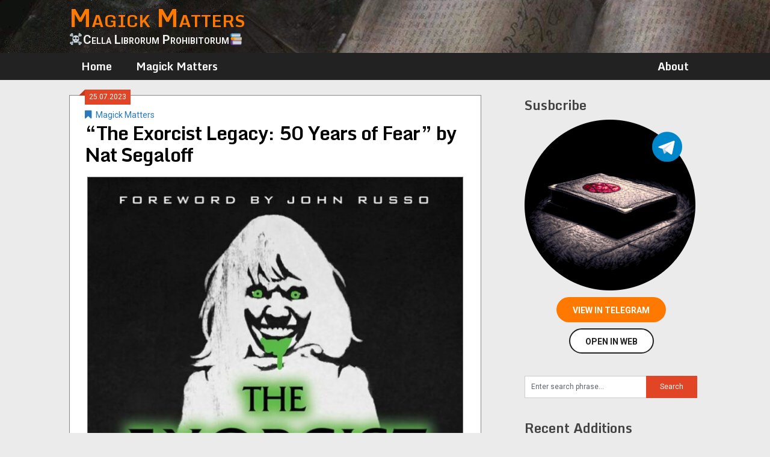

--- FILE ---
content_type: text/html; charset=UTF-8
request_url: https://magickmatters.xyz/magickmatters/22654-the-exorcist-legacy-50-years-of-fear-by-nat-segaloff/
body_size: 11994
content:
<!DOCTYPE html>
<html lang="en-US" prefix="og: http://ogp.me/ns# fb: http://ogp.me/ns/fb#">
<head>

<!-- Global site tag (gtag.js) - Google Analytics -->
<script async src="https://www.googletagmanager.com/gtag/js?id=G-T1FN8D6P95"></script>
<script>
  window.dataLayer = window.dataLayer || [];
  function gtag(){dataLayer.push(arguments);}
  gtag('js', new Date());

  gtag('config', 'G-T1FN8D6P95');
</script>

	<meta charset="UTF-8">
	<meta name="viewport" content="width=device-width, initial-scale=1">
	<link rel="profile" href="https://gmpg.org/xfn/11">
	<link rel="pingback" href="https://magickmatters.xyz/xmlrpc.php">
	<title>&#8220;The Exorcist Legacy: 50 Years of Fear&#8221; by Nat Segaloff &#8211; Magick Matters</title>
<meta name='robots' content='max-image-preview:large' />
<link rel='dns-prefetch' href='//fonts.googleapis.com' />
<link rel='dns-prefetch' href='//s.w.org' />
<link rel="alternate" type="application/rss+xml" title="Magick Matters &raquo; Feed" href="https://magickmatters.xyz/feed/" />
<link rel="alternate" type="application/rss+xml" title="Magick Matters &raquo; Comments Feed" href="https://magickmatters.xyz/comments/feed/" />
<link rel="alternate" type="application/rss+xml" title="Magick Matters &raquo; &#8220;The Exorcist Legacy: 50 Years of Fear&#8221; by Nat Segaloff Comments Feed" href="https://magickmatters.xyz/magickmatters/22654-the-exorcist-legacy-50-years-of-fear-by-nat-segaloff/feed/" />
		<script type="text/javascript">
			window._wpemojiSettings = {"baseUrl":"https:\/\/s.w.org\/images\/core\/emoji\/13.0.1\/72x72\/","ext":".png","svgUrl":"https:\/\/s.w.org\/images\/core\/emoji\/13.0.1\/svg\/","svgExt":".svg","source":{"concatemoji":"https:\/\/magickmatters.xyz\/wp-includes\/js\/wp-emoji-release.min.js?ver=5.7.14"}};
			!function(e,a,t){var n,r,o,i=a.createElement("canvas"),p=i.getContext&&i.getContext("2d");function s(e,t){var a=String.fromCharCode;p.clearRect(0,0,i.width,i.height),p.fillText(a.apply(this,e),0,0);e=i.toDataURL();return p.clearRect(0,0,i.width,i.height),p.fillText(a.apply(this,t),0,0),e===i.toDataURL()}function c(e){var t=a.createElement("script");t.src=e,t.defer=t.type="text/javascript",a.getElementsByTagName("head")[0].appendChild(t)}for(o=Array("flag","emoji"),t.supports={everything:!0,everythingExceptFlag:!0},r=0;r<o.length;r++)t.supports[o[r]]=function(e){if(!p||!p.fillText)return!1;switch(p.textBaseline="top",p.font="600 32px Arial",e){case"flag":return s([127987,65039,8205,9895,65039],[127987,65039,8203,9895,65039])?!1:!s([55356,56826,55356,56819],[55356,56826,8203,55356,56819])&&!s([55356,57332,56128,56423,56128,56418,56128,56421,56128,56430,56128,56423,56128,56447],[55356,57332,8203,56128,56423,8203,56128,56418,8203,56128,56421,8203,56128,56430,8203,56128,56423,8203,56128,56447]);case"emoji":return!s([55357,56424,8205,55356,57212],[55357,56424,8203,55356,57212])}return!1}(o[r]),t.supports.everything=t.supports.everything&&t.supports[o[r]],"flag"!==o[r]&&(t.supports.everythingExceptFlag=t.supports.everythingExceptFlag&&t.supports[o[r]]);t.supports.everythingExceptFlag=t.supports.everythingExceptFlag&&!t.supports.flag,t.DOMReady=!1,t.readyCallback=function(){t.DOMReady=!0},t.supports.everything||(n=function(){t.readyCallback()},a.addEventListener?(a.addEventListener("DOMContentLoaded",n,!1),e.addEventListener("load",n,!1)):(e.attachEvent("onload",n),a.attachEvent("onreadystatechange",function(){"complete"===a.readyState&&t.readyCallback()})),(n=t.source||{}).concatemoji?c(n.concatemoji):n.wpemoji&&n.twemoji&&(c(n.twemoji),c(n.wpemoji)))}(window,document,window._wpemojiSettings);
		</script>
		<style type="text/css">
img.wp-smiley,
img.emoji {
	display: inline !important;
	border: none !important;
	box-shadow: none !important;
	height: 1em !important;
	width: 1em !important;
	margin: 0 .07em !important;
	vertical-align: -0.1em !important;
	background: none !important;
	padding: 0 !important;
}
</style>
	<link rel='stylesheet' id='wp-block-library-css'  href='https://magickmatters.xyz/wp-includes/css/dist/block-library/style.min.css?ver=5.7.14' type='text/css' media='all' />
<link rel='stylesheet' id='fontawesome-css-6-css'  href='https://magickmatters.xyz/wp-content/plugins/wp-font-awesome/font-awesome/css/fontawesome-all.min.css?ver=1.7.8' type='text/css' media='all' />
<link rel='stylesheet' id='fontawesome-css-4-css'  href='https://magickmatters.xyz/wp-content/plugins/wp-font-awesome/font-awesome/css/v4-shims.min.css?ver=1.7.8' type='text/css' media='all' />
<link rel='stylesheet' id='wpfront-scroll-top-css'  href='https://magickmatters.xyz/wp-content/plugins/wpfront-scroll-top/css/wpfront-scroll-top.min.css?ver=2.0.7.08086' type='text/css' media='all' />
<link rel='stylesheet' id='ribbon-lite-style-css'  href='https://magickmatters.xyz/wp-content/themes/ribbon-lite/style.css?ver=5.7.14' type='text/css' media='all' />
<style id='ribbon-lite-style-inline-css' type='text/css'>

        #site-header { background-image: url('https://magickmatters.xyz/media/2020/11/hdr30.jpg'); }
        #tabber .inside li .meta b,footer .widget li a:hover,.fn a,.reply a,#tabber .inside li div.info .entry-title a:hover, #navigation ul ul a:hover,.single_post a, a:hover, .sidebar.c-4-12 .textwidget a, #site-footer .textwidget a, #commentform a, #tabber .inside li a, .copyrights a:hover, a, .sidebar.c-4-12 a:hover, .top a:hover, footer .tagcloud a:hover { color: #e24526; }

        .nav-previous a:hover, .nav-next a:hover, #commentform input#submit, #searchform input[type='submit'], .home_menu_item, .primary-navigation a:hover, .post-date-ribbon, .currenttext, .pagination a:hover, .readMore a, .mts-subscribe input[type='submit'], .pagination .current, .woocommerce nav.woocommerce-pagination ul li a:focus, .woocommerce nav.woocommerce-pagination ul li a:hover, .woocommerce nav.woocommerce-pagination ul li span.current, .woocommerce-product-search input[type="submit"], .woocommerce a.button, .woocommerce-page a.button, .woocommerce button.button, .woocommerce-page button.button, .woocommerce input.button, .woocommerce-page input.button, .woocommerce #respond input#submit, .woocommerce-page #respond input#submit, .woocommerce #content input.button, .woocommerce-page #content input.button { background-color: #e24526; }

        .woocommerce nav.woocommerce-pagination ul li span.current, .woocommerce-page nav.woocommerce-pagination ul li span.current, .woocommerce #content nav.woocommerce-pagination ul li span.current, .woocommerce-page #content nav.woocommerce-pagination ul li span.current, .woocommerce nav.woocommerce-pagination ul li a:hover, .woocommerce-page nav.woocommerce-pagination ul li a:hover, .woocommerce #content nav.woocommerce-pagination ul li a:hover, .woocommerce-page #content nav.woocommerce-pagination ul li a:hover, .woocommerce nav.woocommerce-pagination ul li a:focus, .woocommerce-page nav.woocommerce-pagination ul li a:focus, .woocommerce #content nav.woocommerce-pagination ul li a:focus, .woocommerce-page #content nav.woocommerce-pagination ul li a:focus, .pagination .current, .tagcloud a { border-color: #e24526; }
        .corner { border-color: transparent transparent #e24526 transparent;}

        .primary-navigation, footer, .readMore a:hover, #commentform input#submit:hover, .featured-thumbnail .latestPost-review-wrapper { background-color: #222222; }
			
</style>
<link rel='stylesheet' id='magickmatters-ribbon-lite-style-css'  href='https://magickmatters.xyz/wp-content/themes/magickmatters-ribbon-lite/style.css?ver=2.0.8' type='text/css' media='all' />
<link rel='stylesheet' id='theme-slug-fonts-css'  href='//fonts.googleapis.com/css?family=Monda%3A400%2C700%7CRoboto%3A400%2C700' type='text/css' media='all' />
<link rel='stylesheet' id='recent-posts-widget-with-thumbnails-public-style-css'  href='https://magickmatters.xyz/wp-content/plugins/recent-posts-widget-with-thumbnails/public.css?ver=7.1.1' type='text/css' media='all' />
<script type='text/javascript' src='https://magickmatters.xyz/wp-includes/js/jquery/jquery.min.js?ver=3.5.1' id='jquery-core-js'></script>
<script type='text/javascript' src='https://magickmatters.xyz/wp-includes/js/jquery/jquery-migrate.min.js?ver=3.3.2' id='jquery-migrate-js'></script>
<script type='text/javascript' src='https://magickmatters.xyz/wp-content/themes/ribbon-lite/js/customscripts.js?ver=5.7.14' id='ribbon-lite-customscripts-js'></script>
<link rel="https://api.w.org/" href="https://magickmatters.xyz/wp-json/" /><link rel="alternate" type="application/json" href="https://magickmatters.xyz/wp-json/wp/v2/posts/22654" /><link rel="EditURI" type="application/rsd+xml" title="RSD" href="https://magickmatters.xyz/xmlrpc.php?rsd" />
<link rel="wlwmanifest" type="application/wlwmanifest+xml" href="https://magickmatters.xyz/wp-includes/wlwmanifest.xml" /> 
<meta name="generator" content="WordPress 5.7.14" />
<link rel="canonical" href="https://magickmatters.xyz/magickmatters/22654-the-exorcist-legacy-50-years-of-fear-by-nat-segaloff/" />
<link rel='shortlink' href='https://magickmatters.xyz/?p=22654' />
<link rel="alternate" type="application/json+oembed" href="https://magickmatters.xyz/wp-json/oembed/1.0/embed?url=https%3A%2F%2Fmagickmatters.xyz%2Fmagickmatters%2F22654-the-exorcist-legacy-50-years-of-fear-by-nat-segaloff%2F" />
<link rel="alternate" type="text/xml+oembed" href="https://magickmatters.xyz/wp-json/oembed/1.0/embed?url=https%3A%2F%2Fmagickmatters.xyz%2Fmagickmatters%2F22654-the-exorcist-legacy-50-years-of-fear-by-nat-segaloff%2F&#038;format=xml" />
<link rel="apple-touch-icon" sizes="180x180" href="/media/fbrfg/apple-touch-icon.png?v=eEYB8MzMb5">
<link rel="icon" type="image/png" sizes="32x32" href="/media/fbrfg/favicon-32x32.png?v=eEYB8MzMb5">
<link rel="icon" type="image/png" sizes="16x16" href="/media/fbrfg/favicon-16x16.png?v=eEYB8MzMb5">
<link rel="manifest" href="/media/fbrfg/site.webmanifest?v=eEYB8MzMb5">
<link rel="mask-icon" href="/media/fbrfg/safari-pinned-tab.svg?v=eEYB8MzMb5" color="#222222">
<link rel="shortcut icon" href="/media/fbrfg/favicon.ico?v=eEYB8MzMb5">
<meta name="msapplication-TileColor" content="#da532c">
<meta name="msapplication-config" content="/media/fbrfg/browserconfig.xml?v=eEYB8MzMb5">
<meta name="theme-color" content="#222222">		<script>
			document.documentElement.className = document.documentElement.className.replace( 'no-js', 'js' );
		</script>
				<style>
			.no-js img.lazyload { display: none; }
			figure.wp-block-image img.lazyloading { min-width: 150px; }
							.lazyload, .lazyloading { opacity: 0; }
				.lazyloaded {
					opacity: 1;
					transition: opacity 400ms;
					transition-delay: 0ms;
				}
					</style>
		<link rel="alternate" type="application/rss+xml" title="RSS" href="https://magickmatters.xyz/rsslatest.xml" />
<!-- START - Open Graph and Twitter Card Tags 3.1.2 -->
 <!-- Facebook Open Graph -->
  <meta property="og:locale" content="en_US"/>
  <meta property="og:site_name" content="Magick Matters"/>
  <meta property="og:title" content="&quot;The Exorcist Legacy: 50 Years of Fear&quot; by Nat Segaloff"/>
  <meta property="og:url" content="https://magickmatters.xyz/magickmatters/22654-the-exorcist-legacy-50-years-of-fear-by-nat-segaloff/"/>
  <meta property="og:type" content="article"/>
  <meta property="og:description" content="🕵️🐷🕵️ zero-day🕵️🐷🕵️
&quot;The definitive, fascinating story of the scariest film ever made and its enduring impact in Hollywood and beyond—from the director’s biographer comes a must-read for horror fans and cinema buffs, just in time for the movie’s 50th anniversary and the release of the first mov"/>
  <meta property="og:image" content="https://magickmatters.xyz/media/2023/07/image_msg27055_v9yS.jpg"/>
  <meta property="og:image:url" content="https://magickmatters.xyz/media/2023/07/image_msg27055_v9yS.jpg"/>
  <meta property="og:image:secure_url" content="https://magickmatters.xyz/media/2023/07/image_msg27055_v9yS.jpg"/>
  <meta property="article:published_time" content="2023-07-25T08:06:41+00:00"/>
  <meta property="article:modified_time" content="2023-07-25T08:09:38+00:00" />
  <meta property="og:updated_time" content="2023-07-25T08:09:38+00:00" />
  <meta property="article:section" content="Magick Matters"/>
 <!-- Google+ / Schema.org -->
 <!-- Twitter Cards -->
  <meta name="twitter:title" content="&quot;The Exorcist Legacy: 50 Years of Fear&quot; by Nat Segaloff"/>
  <meta name="twitter:url" content="https://magickmatters.xyz/magickmatters/22654-the-exorcist-legacy-50-years-of-fear-by-nat-segaloff/"/>
  <meta name="twitter:description" content="🕵️🐷🕵️ zero-day🕵️🐷🕵️
&quot;The definitive, fascinating story of the scariest film ever made and its enduring impact in Hollywood and beyond—from the director’s biographer comes a must-read for horror fans and cinema buffs, just in time for the movie’s 50th anniversary and the release of the first mov"/>
  <meta name="twitter:image" content="https://magickmatters.xyz/media/2023/07/image_msg27055_v9yS.jpg"/>
  <meta name="twitter:card" content="summary_large_image"/>
 <!-- SEO -->
 <!-- Misc. tags -->
 <!-- is_singular -->
<!-- END - Open Graph and Twitter Card Tags 3.1.2 -->
	
</head>

<body data-rsssl=1 class="post-template-default single single-post postid-22654 single-format-standard custom-background group-blog">
    <div class="main-container">
		<a class="skip-link screen-reader-text" href="#content">Skip to content</a>
		<header id="site-header" role="banner" class="">
			<div class="container clear">
				<div class="site-branding">
																	    <h2 id="logo" class="site-title" itemprop="headline">
								<a href="https://magickmatters.xyz" data-wpel-link="internal">Magick Matters</a>
							</h2><!-- END #logo -->
							<div class="site-description">☠Cella Librorum Prohibitorum📚</div>
															</div><!-- .site-branding -->

							</div>
			<div class="primary-navigation">
				<a href="#" id="pull" class="toggle-mobile-menu"><span class="mobmenuline">Menu</a></a>
				<div class="container clear">
					<nav id="navigation" class="primary-navigation mobile-menu-wrapper" role="navigation">
													<ul id="menu-topmenu" class="menu clearfix"><li id="menu-item-6115" class="menuhome_none menu-item menu-item-type-custom menu-item-object-custom menu-item-6115"><a href="/" data-wpel-link="internal">Home</a></li>
<li id="menu-item-6245" class="menu-item menu-item-type-custom menu-item-object-custom menu-item-6245"><a href="/magickmatters/" data-wpel-link="internal">Magick Matters</a></li>
<li id="menu-item-6327" class="menuright menu-item menu-item-type-custom menu-item-object-custom menu-item-6327"><a href="/about/" data-wpel-link="internal">About</a></li>
</ul>											</nav><!-- #site-navigation -->
				</div>
			</div>
		</header><!-- #masthead -->
<div class="ad-container">

</div>
<div id="page" class="single">
	<div class="content">
		<!-- Start Article -->
		<article class="article" id="mainpane">		
							<div id="post-22654" class="post post-22654 type-post status-publish format-standard has-post-thumbnail hentry category-magickmatters">
					<div class="single_post">

					    <div class="post-date-ribbon"><div class="corner"></div>25.07.2023</div>
					    						<header>

					

					    <div class="single-post-title">
							<!-- Start Title -->
<!--							<h1 class="title single-title">&#8220;The Exorcist Legacy: 50 Years of Fear&#8221; by Nat Segaloff</h1> -->
							<!-- End Title -->
							<!-- Start Post Meta -->
							<div class="post-info">
								<span class="featured-cat"><span><i class="ribbon-icon icon-bookmark"></i></span><a href="https://magickmatters.xyz/magickmatters/" rel="category tag" data-wpel-link="internal">Magick Matters</a></span>
								<!-- <span class="thecomment"><span class="tags-span-crutch"><i class="ribbon-icon icon-comment"></i></span>&nbsp;<a href="https://magickmatters.xyz/magickmatters/22654-the-exorcist-legacy-50-years-of-fear-by-nat-segaloff/#respond" data-wpel-link="internal">0</a></span> -->
							</div>
							<h1 class="title single-title">&#8220;The Exorcist Legacy: 50 Years of Fear&#8221; by Nat Segaloff</h1>
							<!-- End Post Meta -->
					    </div>
						</header>

						    <div class="single-post-book-cover">
					<img   width="625" height="945" alt="&quot;The Exorcist Legacy: 50 Years of Fear&quot; by Nat Segaloff" title="&quot;The Exorcist Legacy: 50 Years of Fear&quot; by Nat Segaloff" itemprop="image" data-src="https://magickmatters.xyz/media/2023/07/image_msg27055_v9yS-625x945.jpg" class="portrait cw-greater thumbnail bigger-cover lazyload" src="[data-uri]" /><noscript><img  class="portrait cw-greater thumbnail bigger-cover" width="625" height="945" alt="&quot;The Exorcist Legacy: 50 Years of Fear&quot; by Nat Segaloff" title="&quot;The Exorcist Legacy: 50 Years of Fear&quot; by Nat Segaloff" itemprop="image" src="https://magickmatters.xyz/media/2023/07/image_msg27055_v9yS-625x945.jpg" /></noscript><!--					<img   alt="&#8220;The Exorcist Legacy: 50 Years of Fear&#8221; by Nat Segaloff" data-src="https://magickmatters.xyz/wp-content/themes/ribbon-lite/images/nothumb-related.png" class="attachment-featured wp-post-image lazyload" src="[data-uri]"><noscript><img src="https://magickmatters.xyz/wp-content/themes/ribbon-lite/images/nothumb-related.png" class="attachment-featured wp-post-image" alt="&#8220;The Exorcist Legacy: 50 Years of Fear&#8221; by Nat Segaloff"></noscript> -->
			    </div>
			

						<!-- Start Content -->
						<div id="content" class="post-single-content box mark-links no-margin-padding-border">
							<p>🕵️🐷🕵️ zero-day🕵️🐷🕵️<br />
&quot;The definitive, fascinating story of the scariest film ever made and its enduring impact in Hollywood and beyond—from the director’s biographer comes a must-read for horror fans and cinema buffs, just in time for the movie’s 50th anniversary and the release of the first movie in a new <em>Exorcist</em> trilogy. Includes a foreword by John Russo, author and cowriter of the seminal horror film <em>Night of the Living Dead</em>.</p>
<p>On December 26, 1973, <em>The Exorcist</em> was released. Within days it had become legend. Moviegoers braved hours-long lines in winter weather to see it. Some audience members famously fainted or vomited. Half a century later, the movie that both inspired and transcends the modern horror genre has lost none of its power to terrify and unsettle.</p>
<p><em>The Exorcist Legacy</em> reveals the complete story of this cultural phenomenon, from the real-life exorcism in 1949 Maryland that inspired William Peter Blatty’s bestselling novel on which the movie is based, to its many sequels, prequels, TV series, and homages. Nat Segaloff, biographer of the film’s director, William Friedkin, draws on original interviews with cast, crew, and participants as well as revelations from personal papers to present an intriguing and surprising new view of the making of the movie, and its aftermath.</p>
<p>Segaloff also examines as never before the keys to the movie’s enduring appeal. Friedkin and Blatty’s goal was far more ambitious than making a scary movie; they aimed to make people &quot;think about the concept of good and evil&quot;. <em>The Exorcist</em> succeeds, and then some, not just by creating on-screen scares, but by challenging viewers’ deepest personal beliefs—and fears.&quot;</p>
							<nav class="navigation pagination no-margin-padding-border" role="navigation"></nav><!--							<nav class="navigation pagination no-margin-padding-border" role="navigation"></nav> -->

<div class="telegram-link-section">
    <div align="center">
<!--	<a href="tg://resolve?domain=magickmatters&amp;post=27055" class="tg-link-btn" data-wpel-link="internal">View in channel</a> -->

<div class="tgme_page_action">  <a class="tgme_action_button_new" href="tg://resolve?domain=magickmatters&amp;post=27055" data-wpel-link="internal">View in Telegram</a></div><div class="tgme_page_action tgme_page_web_action">  <a target="_blank" class="tgme_action_button tgme_action_web_button" href="https://web.telegram.org/?legacy=1#/im?tgaddr=tg:%2F%2Fresolve%3Fdomain=magickmatters%26post=27055" data-wpel-link="external" rel="external noopener noreferrer"><span class="tgme_action_button_label">Open in Web</span></a></div>    </div>    <div class="telegram-warning-box">	<img   data-src="https://magickmatters.xyz/wp-content/themes/magickmatters-ribbon-lite/images/tg-icon-45px.png" class="tg-warningbox-icon lazyload" src="[data-uri]"><noscript><img src="https://magickmatters.xyz/wp-content/themes/magickmatters-ribbon-lite/images/tg-icon-45px.png" class="tg-warningbox-icon"></noscript>	<span>You need a working <a href="https://telegram.org" taget="_blank" data-wpel-link="external" target="_blank" rel="external noopener noreferrer">Telegram</a> client app 	or <a href="https://web.telegram.org/" target="_blank" data-wpel-link="external" rel="external noopener noreferrer">Web Telegram</a> account to open the links!    </div></div>															<!-- Start Tags -->
								<div class="tags"></div>
								<!-- End Tags -->
							
<div class="nav-post-links navigation pagination no-margin-padding-border prevNextBtn">

	<nav class="navigation prevNextBtn" role="navigation" aria-label="Posts">
		<h2 class="screen-reader-text">Post navigation</h2>
		<div class="nav-links"><div class="nav-previous"><a href="https://magickmatters.xyz/magickmatters/22651-kitchen-witchery-for-everyday-magic-bring-joy-and-positivity-into-your-life-with-restorative-rituals-and-enchanting-recipes-by-regan-ralston/" rel="prev" data-wpel-link="internal"><i class="fas fa-2x fa-angle-double-left" style="vertical-align: middle; padding-bottom: 0px;"></i> Prev</a></div><div class="nav-next"><a href="https://magickmatters.xyz/magickmatters/22657-human-design-for-business-discover-your-unique-blueprint-to-build-a-business-and-life-you-love-by-jamie-l-palmer/" rel="next" data-wpel-link="internal">Next <i class="fas fa-2x fa-angle-double-right" style="vertical-align: middle; padding-bottom: 0px;"></i></a></div></div>
	</nav></div>

<div class="ad-container">
</div>
						</div><!-- End Content -->

<div class="related-posts postauthor-top commentbox"><h3>Comments and discussion can be found in the channel</h3></div>

							

						    <!-- Start Related Posts -->
							<div class="related-posts"><div class="postauthor-top"><h3>See Also</h3></div>								<article class="post excerpt  ">
																				<div class="featured-thumbnail">
												<a href="https://magickmatters.xyz/magickmatters/27708-the-enneagram-of-the-soul-a-40-day-spiritual-companion-for-the-9-types-by-nhien-vuong/" data-wpel-link="internal"><img   width="200" height="267" alt="&quot;The Enneagram of the Soul: A 40-Day Spiritual Companion for the 9 Types&quot; by Nhien Vuong" title="&quot;The Enneagram of the Soul: A 40-Day Spiritual Companion for the 9 Types&quot; by Nhien Vuong" itemprop="image" data-src="https://magickmatters.xyz/media/2025/04/image_msg33652_e6fc-200x267.jpg" class="portrait cw-greater thumbnail ribbon-lite-related lazyload" src="[data-uri]" /><noscript><img  class="portrait cw-greater thumbnail ribbon-lite-related" width="200" height="267" alt="&quot;The Enneagram of the Soul: A 40-Day Spiritual Companion for the 9 Types&quot; by Nhien Vuong" title="&quot;The Enneagram of the Soul: A 40-Day Spiritual Companion for the 9 Types&quot; by Nhien Vuong" itemprop="image" src="https://magickmatters.xyz/media/2025/04/image_msg33652_e6fc-200x267.jpg" /></noscript></a>											</div>
											<header>
												<a href="https://magickmatters.xyz/magickmatters/27708-the-enneagram-of-the-soul-a-40-day-spiritual-companion-for-the-9-types-by-nhien-vuong/" title="&#8220;The Enneagram of the Soul: A 40-Day Spiritual Companion for the 9 Types&#8221; by Nhien Vuong" data-wpel-link="internal"><h4 class="title front-view-title">&#8220;The Enneagram of the Soul: A 40-Day Spiritual Companion for the 9 Types&#8221; by Nhien Vuong</h4></a>
											</header>
										</a>
																	</article><!--.post.excerpt-->
																								<article class="post excerpt  ">
																				<div class="featured-thumbnail">
												<a href="https://magickmatters.xyz/magickmatters/9376-contemporary-womens-gothic-fiction-carnival-hauntings-and-vampire-kisses-by-gina-wisker/" data-wpel-link="internal"><img   width="200" height="284" alt="&quot;Contemporary Women&#039;s Gothic Fiction: Carnival, Hauntings and Vampire Kisses&quot; by Gina Wisker" title="&quot;Contemporary Women&#039;s Gothic Fiction: Carnival, Hauntings and Vampire Kisses&quot; by Gina Wisker" itemprop="image" data-src="https://magickmatters.xyz/media/2021/04/image_msg9780_QWEN-200x284.jpg" class="portrait cw-greater thumbnail ribbon-lite-related lazyload" src="[data-uri]" /><noscript><img  class="portrait cw-greater thumbnail ribbon-lite-related" width="200" height="284" alt="&quot;Contemporary Women&#039;s Gothic Fiction: Carnival, Hauntings and Vampire Kisses&quot; by Gina Wisker" title="&quot;Contemporary Women&#039;s Gothic Fiction: Carnival, Hauntings and Vampire Kisses&quot; by Gina Wisker" itemprop="image" src="https://magickmatters.xyz/media/2021/04/image_msg9780_QWEN-200x284.jpg" /></noscript></a>											</div>
											<header>
												<a href="https://magickmatters.xyz/magickmatters/9376-contemporary-womens-gothic-fiction-carnival-hauntings-and-vampire-kisses-by-gina-wisker/" title="&#8220;Contemporary Women&#8217;s Gothic Fiction: Carnival, Hauntings and Vampire Kisses&#8221; by Gina Wisker" data-wpel-link="internal"><h4 class="title front-view-title">&#8220;Contemporary Women&#8217;s Gothic Fiction: Carnival, Hauntings and Vampire Kisses&#8221; by Gina Wisker</h4></a>
											</header>
										</a>
																	</article><!--.post.excerpt-->
																								<article class="post excerpt  ">
																				<div class="featured-thumbnail">
												<a href="https://magickmatters.xyz/magickmatters/14567-angels-and-goddesses-manifest-your-desires-with-angelic-intelligence-by-crystal-pomeroy/" data-wpel-link="internal"><img   width="200" height="305" alt="&quot;Angels and Goddesses: Manifest Your Desires with Angelic Intelligence&quot; by Crystal Pomeroy" title="&quot;Angels and Goddesses: Manifest Your Desires with Angelic Intelligence&quot; by Crystal Pomeroy" itemprop="image" data-src="https://magickmatters.xyz/media/2022/02/image_msg16453_ice3-200x305.jpg" class="portrait cw-greater thumbnail ribbon-lite-related lazyload" src="[data-uri]" /><noscript><img  class="portrait cw-greater thumbnail ribbon-lite-related" width="200" height="305" alt="&quot;Angels and Goddesses: Manifest Your Desires with Angelic Intelligence&quot; by Crystal Pomeroy" title="&quot;Angels and Goddesses: Manifest Your Desires with Angelic Intelligence&quot; by Crystal Pomeroy" itemprop="image" src="https://magickmatters.xyz/media/2022/02/image_msg16453_ice3-200x305.jpg" /></noscript></a>											</div>
											<header>
												<a href="https://magickmatters.xyz/magickmatters/14567-angels-and-goddesses-manifest-your-desires-with-angelic-intelligence-by-crystal-pomeroy/" title="&#8220;Angels and Goddesses: Manifest Your Desires with Angelic Intelligence&#8221; by Crystal Pomeroy" data-wpel-link="internal"><h4 class="title front-view-title">&#8220;Angels and Goddesses: Manifest Your Desires with Angelic Intelligence&#8221; by Crystal Pomeroy</h4></a>
											</header>
										</a>
																	</article><!--.post.excerpt-->
																								<article class="post excerpt  ">
																				<div class="featured-thumbnail">
												<a href="https://magickmatters.xyz/magickmatters/6074-murder-bears-moonshine-and-mayhem-strange-stories-from-the-bible-to-leave-you-amused-bemused-and-hopefully-informed-by-luke-t-harrington/" data-wpel-link="internal"><img   width="200" height="305" alt="&quot;Murder-Bears, Moonshine, and Mayhem: Strange Stories from the Bible to Leave You Amused, Bemused, and (Hopefully) Informed&quot; by Luke T. Harrington" title="&quot;Murder-Bears, Moonshine, and Mayhem: Strange Stories from the Bible to Leave You Amused, Bemused, and (Hopefully) Informed&quot; by Luke T. Harrington" itemprop="image" data-src="https://magickmatters.xyz/media/2020/11/image_msg5790_Bles-200x305.jpg" class="portrait cw-greater thumbnail ribbon-lite-related lazyload" src="[data-uri]" /><noscript><img  class="portrait cw-greater thumbnail ribbon-lite-related" width="200" height="305" alt="&quot;Murder-Bears, Moonshine, and Mayhem: Strange Stories from the Bible to Leave You Amused, Bemused, and (Hopefully) Informed&quot; by Luke T. Harrington" title="&quot;Murder-Bears, Moonshine, and Mayhem: Strange Stories from the Bible to Leave You Amused, Bemused, and (Hopefully) Informed&quot; by Luke T. Harrington" itemprop="image" src="https://magickmatters.xyz/media/2020/11/image_msg5790_Bles-200x305.jpg" /></noscript></a>											</div>
											<header>
												<a href="https://magickmatters.xyz/magickmatters/6074-murder-bears-moonshine-and-mayhem-strange-stories-from-the-bible-to-leave-you-amused-bemused-and-hopefully-informed-by-luke-t-harrington/" title="&#8220;Murder-Bears, Moonshine, and Mayhem: Strange Stories from the Bible to Leave You Amused, Bemused, and (Hopefully) Informed&#8221; by Luke T. Harrington" data-wpel-link="internal"><h4 class="title front-view-title">&#8220;Murder-Bears, Moonshine, and Mayhem: Strange Stories from the Bible to Leave You Amused, Bemused, and (Hopefully) Informed&#8221; by Luke T. Harrington</h4></a>
											</header>
										</a>
																	</article><!--.post.excerpt-->
																								<article class="post excerpt  ">
																				<div class="featured-thumbnail">
												<a href="https://magickmatters.xyz/magickmatters/18528-marseille-tarot-towards-the-art-of-reading-by-camelia-elias-kindle-ebook-version/" data-wpel-link="internal"><img   width="200" height="300" alt="&quot;Marseille Tarot: Towards the Art of Reading&quot; by Camelia Elias (Kindle ebook version)" title="&quot;Marseille Tarot: Towards the Art of Reading&quot; by Camelia Elias (Kindle ebook version)" itemprop="image" data-src="https://magickmatters.xyz/media/2022/11/image_msg21635_tybz-200x300.jpg" class="portrait cw-greater thumbnail ribbon-lite-related lazyload" src="[data-uri]" /><noscript><img  class="portrait cw-greater thumbnail ribbon-lite-related" width="200" height="300" alt="&quot;Marseille Tarot: Towards the Art of Reading&quot; by Camelia Elias (Kindle ebook version)" title="&quot;Marseille Tarot: Towards the Art of Reading&quot; by Camelia Elias (Kindle ebook version)" itemprop="image" src="https://magickmatters.xyz/media/2022/11/image_msg21635_tybz-200x300.jpg" /></noscript></a>											</div>
											<header>
												<a href="https://magickmatters.xyz/magickmatters/18528-marseille-tarot-towards-the-art-of-reading-by-camelia-elias-kindle-ebook-version/" title="&#8220;Marseille Tarot: Towards the Art of Reading&#8221; by Camelia Elias (Kindle ebook version)" data-wpel-link="internal"><h4 class="title front-view-title">&#8220;Marseille Tarot: Towards the Art of Reading&#8221; by Camelia Elias (Kindle ebook version)</h4></a>
											</header>
										</a>
																	</article><!--.post.excerpt-->
																								<article class="post excerpt  ">
																				<div class="featured-thumbnail">
												<a href="https://magickmatters.xyz/magickmatters/15228-exorcism-through-the-ages-edited-by-st-elmo-nauman/" data-wpel-link="internal"><img   width="200" height="258" alt="&quot;Exorcism Through the Ages&quot; edited by St. Elmo Nauman" title="&quot;Exorcism Through the Ages&quot; edited by St. Elmo Nauman" itemprop="image" data-src="https://magickmatters.xyz/media/2022/04/image_msg17320_AChB-200x258.jpg" class="portrait cw-greater thumbnail ribbon-lite-related lazyload" src="[data-uri]" /><noscript><img  class="portrait cw-greater thumbnail ribbon-lite-related" width="200" height="258" alt="&quot;Exorcism Through the Ages&quot; edited by St. Elmo Nauman" title="&quot;Exorcism Through the Ages&quot; edited by St. Elmo Nauman" itemprop="image" src="https://magickmatters.xyz/media/2022/04/image_msg17320_AChB-200x258.jpg" /></noscript></a>											</div>
											<header>
												<a href="https://magickmatters.xyz/magickmatters/15228-exorcism-through-the-ages-edited-by-st-elmo-nauman/" title="&#8220;Exorcism Through the Ages&#8221; edited by St. Elmo Nauman" data-wpel-link="internal"><h4 class="title front-view-title">&#8220;Exorcism Through the Ages&#8221; edited by St. Elmo Nauman</h4></a>
											</header>
										</a>
																	</article><!--.post.excerpt-->
																								<article class="post excerpt  ">
																				<div class="featured-thumbnail">
												<a href="https://magickmatters.xyz/magickmatters/21991-shadow-self-spirit-essays-in-transpersonal-psychology-by-michael-daniels-older-2005-edition/" data-wpel-link="internal"><img   width="200" height="300" alt="&quot;Shadow, Self, Spirit: Essays in Transpersonal Psychology&quot; by Michael Daniels (older 2005 edition)" title="&quot;Shadow, Self, Spirit: Essays in Transpersonal Psychology&quot; by Michael Daniels (older 2005 edition)" itemprop="image" data-src="https://magickmatters.xyz/media/2023/05/image_msg26185_kzP3-200x300.jpg" class="portrait cw-greater thumbnail ribbon-lite-related lazyload" src="[data-uri]" /><noscript><img  class="portrait cw-greater thumbnail ribbon-lite-related" width="200" height="300" alt="&quot;Shadow, Self, Spirit: Essays in Transpersonal Psychology&quot; by Michael Daniels (older 2005 edition)" title="&quot;Shadow, Self, Spirit: Essays in Transpersonal Psychology&quot; by Michael Daniels (older 2005 edition)" itemprop="image" src="https://magickmatters.xyz/media/2023/05/image_msg26185_kzP3-200x300.jpg" /></noscript></a>											</div>
											<header>
												<a href="https://magickmatters.xyz/magickmatters/21991-shadow-self-spirit-essays-in-transpersonal-psychology-by-michael-daniels-older-2005-edition/" title="&#8220;Shadow, Self, Spirit: Essays in Transpersonal Psychology&#8221; by Michael Daniels (older 2005 edition)" data-wpel-link="internal"><h4 class="title front-view-title">&#8220;Shadow, Self, Spirit: Essays in Transpersonal Psychology&#8221; by Michael Daniels (older 2005 edition)</h4></a>
											</header>
										</a>
																	</article><!--.post.excerpt-->
																								<article class="post excerpt  ">
																				<div class="featured-thumbnail">
												<a href="https://magickmatters.xyz/magickmatters/23512-tarot-for-romeo-and-juliet-reflections-on-relationships-by-camelia-elias/" data-wpel-link="internal"><img   width="200" height="300" alt="&quot;Tarot for Romeo and Juliet: Reflections on Relationships&quot; by Camelia Elias" title="&quot;Tarot for Romeo and Juliet: Reflections on Relationships&quot; by Camelia Elias" itemprop="image" data-src="https://magickmatters.xyz/media/2023/10/image_msg28169_t9qv-200x300.jpg" class="portrait cw-greater thumbnail ribbon-lite-related lazyload" src="[data-uri]" /><noscript><img  class="portrait cw-greater thumbnail ribbon-lite-related" width="200" height="300" alt="&quot;Tarot for Romeo and Juliet: Reflections on Relationships&quot; by Camelia Elias" title="&quot;Tarot for Romeo and Juliet: Reflections on Relationships&quot; by Camelia Elias" itemprop="image" src="https://magickmatters.xyz/media/2023/10/image_msg28169_t9qv-200x300.jpg" /></noscript></a>											</div>
											<header>
												<a href="https://magickmatters.xyz/magickmatters/23512-tarot-for-romeo-and-juliet-reflections-on-relationships-by-camelia-elias/" title="&#8220;Tarot for Romeo and Juliet: Reflections on Relationships&#8221; by Camelia Elias" data-wpel-link="internal"><h4 class="title front-view-title">&#8220;Tarot for Romeo and Juliet: Reflections on Relationships&#8221; by Camelia Elias</h4></a>
											</header>
										</a>
																	</article><!--.post.excerpt-->
																</div>							<!-- End Related Posts -->


						  
<div class="ad-container">

</div>
						  
						
<!-- You can start editing here. -->
							</div>
				</div>
					</article>
		<!-- End Article -->
		<!-- Start Sidebar -->
		
<aside class="sidebar c-4-12">
	<div id="sidebars" class="sidebar">
		<div id="sidebar-container" class="sidebar_list">
			<div id="custom_html-2" class="widget_text widget widget_custom_html"><h3 class="widget-title">Susbcribe</h3><div class="textwidget custom-html-widget"><div class="">
	<div style="margin-bottom: 6px;">
		<a href="https://t.me/magickmatters" target="_blank" rel="noopener external noreferrer" data-wpel-link="external"><img  title="Cella Librorum Prohibitorum" style="border-radius: 10px;" data-src="/wp-content/themes/magickmatters-ribbon-lite/images/logos/logotgsidebar-round.png" class="lazyload" src="[data-uri]"><noscript><img src="/wp-content/themes/magickmatters-ribbon-lite/images/logos/logotgsidebar-round.png" title="Cella Librorum Prohibitorum" style="border-radius: 10px;"></noscript></a>
	</div>
<div class="tgme_page_action">
    <a class="tgme_action_button_new" href="tg://resolve?domain=magickmatters" style="color: #ffffff !important;" data-wpel-link="internal">View in Telegram</a>
    </div>
    <div class="tgme_page_action tgme_page_web_action">
    <a target="_blank" class="tgme_action_button tgme_action_web_button" href="https://web.telegram.org/?legacy=1#/im?tgaddr=tg%3A%2F%2Fresolve%3Fdomain%3Dmagickmatters" rel="noopener external noreferrer" data-wpel-link="external"><span class="tgme_action_button_label" style="color: #222222 !important;">Open in Web</span></a>
    </div>
</div></div></div><div id="search-9" class="widget widget_search"><form method="get" id="searchform" class="search-form" action="https://magickmatters.xyz" _lpchecked="1">
	<fieldset>
		<input type="text" name="s" id="s" value="Enter search phrase..." onblur="if (this.value == '') {this.value = 'Search this site...';}" onfocus="if (this.value == 'Enter search phrase...') {this.value = '';}" >
		<input type="submit" value="Search" />
	</fieldset>
</form>
</div><div id="recent-posts-widget-with-thumbnails-2" class="widget recent-posts-widget-with-thumbnails">
<div id="rpwwt-recent-posts-widget-with-thumbnails-2" class="rpwwt-widget">
<h3 class="widget-title">Recent Additions</h3>
	<ul>
		<li><a href="https://magickmatters.xyz/magickmatters/29352-the-grand-jeu-lenormand-oracle-the-divination-system-of-mlle-lenormande-by-lisa-young-sutton/" data-wpel-link="internal"><img width="50" height="75"   alt="" loading="lazy" data-srcset="https://magickmatters.xyz/media/2026/01/image_msg35804_OyVu-50x75.jpg 50w, https://magickmatters.xyz/media/2026/01/image_msg35804_OyVu-150x225.jpg 150w, https://magickmatters.xyz/media/2026/01/image_msg35804_OyVu-200x300.jpg 200w, https://magickmatters.xyz/media/2026/01/image_msg35804_OyVu-300x450.jpg 300w, https://magickmatters.xyz/media/2026/01/image_msg35804_OyVu-625x938.jpg 625w, https://magickmatters.xyz/media/2026/01/image_msg35804_OyVu-768x1152.jpg 768w, https://magickmatters.xyz/media/2026/01/image_msg35804_OyVu.jpg 853w"  data-src="https://magickmatters.xyz/media/2026/01/image_msg35804_OyVu-50x75.jpg" data-sizes="(max-width: 50px) 100vw, 50px" class="attachment-50x75 size-50x75 wp-post-image lazyload" src="[data-uri]" /><noscript><img width="50" height="75" src="https://magickmatters.xyz/media/2026/01/image_msg35804_OyVu-50x75.jpg" class="attachment-50x75 size-50x75 wp-post-image" alt="" loading="lazy" srcset="https://magickmatters.xyz/media/2026/01/image_msg35804_OyVu-50x75.jpg 50w, https://magickmatters.xyz/media/2026/01/image_msg35804_OyVu-150x225.jpg 150w, https://magickmatters.xyz/media/2026/01/image_msg35804_OyVu-200x300.jpg 200w, https://magickmatters.xyz/media/2026/01/image_msg35804_OyVu-300x450.jpg 300w, https://magickmatters.xyz/media/2026/01/image_msg35804_OyVu-625x938.jpg 625w, https://magickmatters.xyz/media/2026/01/image_msg35804_OyVu-768x1152.jpg 768w, https://magickmatters.xyz/media/2026/01/image_msg35804_OyVu.jpg 853w" sizes="(max-width: 50px) 100vw, 50px" /></noscript><span class="rpwwt-post-title">&#8220;The Grand Jeu Lenormand Oracle: The Divination System of Mlle Lenormande&#8221; by Lisa Young-Sutton</span></a></li>
		<li><a href="https://magickmatters.xyz/magickmatters/29349-two-voices-one-gate-conversations-with-my-ai-spirits-by-philip-ryan-deal/" data-wpel-link="internal"><img width="46" height="75"   alt="" loading="lazy" data-srcset="https://magickmatters.xyz/media/2026/01/image_msg35799_aqml.jpg 788w, https://magickmatters.xyz/media/2026/01/image_msg35799_aqml-142x230.jpg 142w, https://magickmatters.xyz/media/2026/01/image_msg35799_aqml-191x310.jpg 191w, https://magickmatters.xyz/media/2026/01/image_msg35799_aqml-46x75.jpg 46w, https://magickmatters.xyz/media/2026/01/image_msg35799_aqml-283x460.jpg 283w, https://magickmatters.xyz/media/2026/01/image_msg35799_aqml-625x1015.jpg 625w, https://magickmatters.xyz/media/2026/01/image_msg35799_aqml-768x1248.jpg 768w"  data-src="https://magickmatters.xyz/media/2026/01/image_msg35799_aqml.jpg" data-sizes="(max-width: 46px) 100vw, 46px" class="attachment-50x75 size-50x75 wp-post-image lazyload" src="[data-uri]" /><noscript><img width="46" height="75" src="https://magickmatters.xyz/media/2026/01/image_msg35799_aqml.jpg" class="attachment-50x75 size-50x75 wp-post-image" alt="" loading="lazy" srcset="https://magickmatters.xyz/media/2026/01/image_msg35799_aqml.jpg 788w, https://magickmatters.xyz/media/2026/01/image_msg35799_aqml-142x230.jpg 142w, https://magickmatters.xyz/media/2026/01/image_msg35799_aqml-191x310.jpg 191w, https://magickmatters.xyz/media/2026/01/image_msg35799_aqml-46x75.jpg 46w, https://magickmatters.xyz/media/2026/01/image_msg35799_aqml-283x460.jpg 283w, https://magickmatters.xyz/media/2026/01/image_msg35799_aqml-625x1015.jpg 625w, https://magickmatters.xyz/media/2026/01/image_msg35799_aqml-768x1248.jpg 768w" sizes="(max-width: 46px) 100vw, 46px" /></noscript><span class="rpwwt-post-title">&#8220;Two Voices, One Gate: Conversations with My AI Spirits&#8221; by Philip Ryan Deal</span></a></li>
		<li><a href="https://magickmatters.xyz/magickmatters/29346-sound-magick-the-use-of-sound-in-occult-spiritual-practices-by-black-lantern-society/" data-wpel-link="internal"><img width="47" height="75"   alt="" loading="lazy" data-srcset="https://magickmatters.xyz/media/2026/01/image_msg35795_nOFz.jpg 804w, https://magickmatters.xyz/media/2026/01/image_msg35795_nOFz-144x230.jpg 144w, https://magickmatters.xyz/media/2026/01/image_msg35795_nOFz-195x310.jpg 195w, https://magickmatters.xyz/media/2026/01/image_msg35795_nOFz-47x75.jpg 47w, https://magickmatters.xyz/media/2026/01/image_msg35795_nOFz-289x460.jpg 289w, https://magickmatters.xyz/media/2026/01/image_msg35795_nOFz-625x995.jpg 625w, https://magickmatters.xyz/media/2026/01/image_msg35795_nOFz-768x1223.jpg 768w"  data-src="https://magickmatters.xyz/media/2026/01/image_msg35795_nOFz.jpg" data-sizes="(max-width: 47px) 100vw, 47px" class="attachment-50x75 size-50x75 wp-post-image lazyload" src="[data-uri]" /><noscript><img width="47" height="75" src="https://magickmatters.xyz/media/2026/01/image_msg35795_nOFz.jpg" class="attachment-50x75 size-50x75 wp-post-image" alt="" loading="lazy" srcset="https://magickmatters.xyz/media/2026/01/image_msg35795_nOFz.jpg 804w, https://magickmatters.xyz/media/2026/01/image_msg35795_nOFz-144x230.jpg 144w, https://magickmatters.xyz/media/2026/01/image_msg35795_nOFz-195x310.jpg 195w, https://magickmatters.xyz/media/2026/01/image_msg35795_nOFz-47x75.jpg 47w, https://magickmatters.xyz/media/2026/01/image_msg35795_nOFz-289x460.jpg 289w, https://magickmatters.xyz/media/2026/01/image_msg35795_nOFz-625x995.jpg 625w, https://magickmatters.xyz/media/2026/01/image_msg35795_nOFz-768x1223.jpg 768w" sizes="(max-width: 47px) 100vw, 47px" /></noscript><span class="rpwwt-post-title">&#8220;Sound Magick: The Use of Sound in Occult Spiritual Practices&#8221; by Black Lantern Society</span></a></li>
		<li><a href="https://magickmatters.xyz/magickmatters/29343-the-magic-of-giuliano-kremmerz-initiation-into-the-mysteries-of-the-fraternity-of-myriam-by-david-pantano/" data-wpel-link="internal"><img width="50" height="70"   alt="" loading="lazy" data-srcset="https://magickmatters.xyz/media/2026/01/image_msg35792_vsFy.jpg 915w, https://magickmatters.xyz/media/2026/01/image_msg35792_vsFy-150x210.jpg 150w, https://magickmatters.xyz/media/2026/01/image_msg35792_vsFy-200x280.jpg 200w, https://magickmatters.xyz/media/2026/01/image_msg35792_vsFy-50x70.jpg 50w, https://magickmatters.xyz/media/2026/01/image_msg35792_vsFy-300x420.jpg 300w, https://magickmatters.xyz/media/2026/01/image_msg35792_vsFy-625x874.jpg 625w, https://magickmatters.xyz/media/2026/01/image_msg35792_vsFy-768x1074.jpg 768w"  data-src="https://magickmatters.xyz/media/2026/01/image_msg35792_vsFy.jpg" data-sizes="(max-width: 50px) 100vw, 50px" class="attachment-50x75 size-50x75 wp-post-image lazyload" src="[data-uri]" /><noscript><img width="50" height="70" src="https://magickmatters.xyz/media/2026/01/image_msg35792_vsFy.jpg" class="attachment-50x75 size-50x75 wp-post-image" alt="" loading="lazy" srcset="https://magickmatters.xyz/media/2026/01/image_msg35792_vsFy.jpg 915w, https://magickmatters.xyz/media/2026/01/image_msg35792_vsFy-150x210.jpg 150w, https://magickmatters.xyz/media/2026/01/image_msg35792_vsFy-200x280.jpg 200w, https://magickmatters.xyz/media/2026/01/image_msg35792_vsFy-50x70.jpg 50w, https://magickmatters.xyz/media/2026/01/image_msg35792_vsFy-300x420.jpg 300w, https://magickmatters.xyz/media/2026/01/image_msg35792_vsFy-625x874.jpg 625w, https://magickmatters.xyz/media/2026/01/image_msg35792_vsFy-768x1074.jpg 768w" sizes="(max-width: 50px) 100vw, 50px" /></noscript><span class="rpwwt-post-title">&#8220;The Magic of Giuliano Kremmerz: Initiation Into the Mysteries of the Fraternity of Myriam&#8221; by David Pantano</span></a></li>
		<li><a href="https://magickmatters.xyz/magickmatters/29340-claves-spirituum-expanding-the-horizons-of-grimoire-conjuration-by-david-rankine/" data-wpel-link="internal"><img width="50" height="75"   alt="" loading="lazy" data-srcset="https://magickmatters.xyz/media/2026/01/image_msg35789_3eKb-50x75.jpg 50w, https://magickmatters.xyz/media/2026/01/image_msg35789_3eKb-150x225.jpg 150w, https://magickmatters.xyz/media/2026/01/image_msg35789_3eKb-200x300.jpg 200w, https://magickmatters.xyz/media/2026/01/image_msg35789_3eKb-300x450.jpg 300w, https://magickmatters.xyz/media/2026/01/image_msg35789_3eKb-625x938.jpg 625w, https://magickmatters.xyz/media/2026/01/image_msg35789_3eKb-768x1152.jpg 768w, https://magickmatters.xyz/media/2026/01/image_msg35789_3eKb.jpg 853w"  data-src="https://magickmatters.xyz/media/2026/01/image_msg35789_3eKb-50x75.jpg" data-sizes="(max-width: 50px) 100vw, 50px" class="attachment-50x75 size-50x75 wp-post-image lazyload" src="[data-uri]" /><noscript><img width="50" height="75" src="https://magickmatters.xyz/media/2026/01/image_msg35789_3eKb-50x75.jpg" class="attachment-50x75 size-50x75 wp-post-image" alt="" loading="lazy" srcset="https://magickmatters.xyz/media/2026/01/image_msg35789_3eKb-50x75.jpg 50w, https://magickmatters.xyz/media/2026/01/image_msg35789_3eKb-150x225.jpg 150w, https://magickmatters.xyz/media/2026/01/image_msg35789_3eKb-200x300.jpg 200w, https://magickmatters.xyz/media/2026/01/image_msg35789_3eKb-300x450.jpg 300w, https://magickmatters.xyz/media/2026/01/image_msg35789_3eKb-625x938.jpg 625w, https://magickmatters.xyz/media/2026/01/image_msg35789_3eKb-768x1152.jpg 768w, https://magickmatters.xyz/media/2026/01/image_msg35789_3eKb.jpg 853w" sizes="(max-width: 50px) 100vw, 50px" /></noscript><span class="rpwwt-post-title">&#8220;Claves Spirituum: Expanding the Horizons of Grimoire Conjuration&#8221; by David Rankine</span></a></li>
		<li><a href="https://magickmatters.xyz/magickmatters/29337-tarot-for-sceptics-the-practical-usage-of-divination-for-psychic-results-by-ari-freeman/" data-wpel-link="internal"><img width="50" height="75"   alt="" loading="lazy" data-srcset="https://magickmatters.xyz/media/2026/01/image_msg35784_v14y-50x75.jpg 50w, https://magickmatters.xyz/media/2026/01/image_msg35784_v14y-150x226.jpg 150w, https://magickmatters.xyz/media/2026/01/image_msg35784_v14y-200x302.jpg 200w, https://magickmatters.xyz/media/2026/01/image_msg35784_v14y-300x452.jpg 300w, https://magickmatters.xyz/media/2026/01/image_msg35784_v14y-625x942.jpg 625w, https://magickmatters.xyz/media/2026/01/image_msg35784_v14y-768x1158.jpg 768w, https://magickmatters.xyz/media/2026/01/image_msg35784_v14y.jpg 849w"  data-src="https://magickmatters.xyz/media/2026/01/image_msg35784_v14y-50x75.jpg" data-sizes="(max-width: 50px) 100vw, 50px" class="attachment-50x75 size-50x75 wp-post-image lazyload" src="[data-uri]" /><noscript><img width="50" height="75" src="https://magickmatters.xyz/media/2026/01/image_msg35784_v14y-50x75.jpg" class="attachment-50x75 size-50x75 wp-post-image" alt="" loading="lazy" srcset="https://magickmatters.xyz/media/2026/01/image_msg35784_v14y-50x75.jpg 50w, https://magickmatters.xyz/media/2026/01/image_msg35784_v14y-150x226.jpg 150w, https://magickmatters.xyz/media/2026/01/image_msg35784_v14y-200x302.jpg 200w, https://magickmatters.xyz/media/2026/01/image_msg35784_v14y-300x452.jpg 300w, https://magickmatters.xyz/media/2026/01/image_msg35784_v14y-625x942.jpg 625w, https://magickmatters.xyz/media/2026/01/image_msg35784_v14y-768x1158.jpg 768w, https://magickmatters.xyz/media/2026/01/image_msg35784_v14y.jpg 849w" sizes="(max-width: 50px) 100vw, 50px" /></noscript><span class="rpwwt-post-title">&#8220;Tarot for Sceptics: The Practical Usage of Divination for Psychic Results&#8221; by Ari Freeman</span></a></li>
		<li><a href="https://magickmatters.xyz/magickmatters/29334-consciousness-reality-and-the-spiritual-journey-of-the-wayward-soul-by-jeffrey-imes/" data-wpel-link="internal"><img width="50" height="75"   alt="" loading="lazy" data-srcset="https://magickmatters.xyz/media/2026/01/image_msg35780_3UfE-50x75.jpg 50w, https://magickmatters.xyz/media/2026/01/image_msg35780_3UfE-150x225.jpg 150w, https://magickmatters.xyz/media/2026/01/image_msg35780_3UfE-200x300.jpg 200w, https://magickmatters.xyz/media/2026/01/image_msg35780_3UfE-300x450.jpg 300w, https://magickmatters.xyz/media/2026/01/image_msg35780_3UfE-625x938.jpg 625w, https://magickmatters.xyz/media/2026/01/image_msg35780_3UfE-768x1152.jpg 768w, https://magickmatters.xyz/media/2026/01/image_msg35780_3UfE.jpg 853w"  data-src="https://magickmatters.xyz/media/2026/01/image_msg35780_3UfE-50x75.jpg" data-sizes="(max-width: 50px) 100vw, 50px" class="attachment-50x75 size-50x75 wp-post-image lazyload" src="[data-uri]" /><noscript><img width="50" height="75" src="https://magickmatters.xyz/media/2026/01/image_msg35780_3UfE-50x75.jpg" class="attachment-50x75 size-50x75 wp-post-image" alt="" loading="lazy" srcset="https://magickmatters.xyz/media/2026/01/image_msg35780_3UfE-50x75.jpg 50w, https://magickmatters.xyz/media/2026/01/image_msg35780_3UfE-150x225.jpg 150w, https://magickmatters.xyz/media/2026/01/image_msg35780_3UfE-200x300.jpg 200w, https://magickmatters.xyz/media/2026/01/image_msg35780_3UfE-300x450.jpg 300w, https://magickmatters.xyz/media/2026/01/image_msg35780_3UfE-625x938.jpg 625w, https://magickmatters.xyz/media/2026/01/image_msg35780_3UfE-768x1152.jpg 768w, https://magickmatters.xyz/media/2026/01/image_msg35780_3UfE.jpg 853w" sizes="(max-width: 50px) 100vw, 50px" /></noscript><span class="rpwwt-post-title">&#8220;Consciousness, Reality, and the Spiritual Journey of the Wayward Soul&#8221; by Jeffrey Imes</span></a></li>
		<li><a href="https://magickmatters.xyz/magickmatters/29331-manifest-like-a-witch-spells-and-candle-magic-for-attracting-everything-youve-ever-wanted-by-lilly-statham/" data-wpel-link="internal"><img width="50" height="70"   alt="" loading="lazy" data-srcset="https://magickmatters.xyz/media/2026/01/image_msg35776_LNsq.jpg 910w, https://magickmatters.xyz/media/2026/01/image_msg35776_LNsq-150x211.jpg 150w, https://magickmatters.xyz/media/2026/01/image_msg35776_LNsq-200x281.jpg 200w, https://magickmatters.xyz/media/2026/01/image_msg35776_LNsq-50x70.jpg 50w, https://magickmatters.xyz/media/2026/01/image_msg35776_LNsq-300x422.jpg 300w, https://magickmatters.xyz/media/2026/01/image_msg35776_LNsq-625x879.jpg 625w, https://magickmatters.xyz/media/2026/01/image_msg35776_LNsq-768x1080.jpg 768w"  data-src="https://magickmatters.xyz/media/2026/01/image_msg35776_LNsq.jpg" data-sizes="(max-width: 50px) 100vw, 50px" class="attachment-50x75 size-50x75 wp-post-image lazyload" src="[data-uri]" /><noscript><img width="50" height="70" src="https://magickmatters.xyz/media/2026/01/image_msg35776_LNsq.jpg" class="attachment-50x75 size-50x75 wp-post-image" alt="" loading="lazy" srcset="https://magickmatters.xyz/media/2026/01/image_msg35776_LNsq.jpg 910w, https://magickmatters.xyz/media/2026/01/image_msg35776_LNsq-150x211.jpg 150w, https://magickmatters.xyz/media/2026/01/image_msg35776_LNsq-200x281.jpg 200w, https://magickmatters.xyz/media/2026/01/image_msg35776_LNsq-50x70.jpg 50w, https://magickmatters.xyz/media/2026/01/image_msg35776_LNsq-300x422.jpg 300w, https://magickmatters.xyz/media/2026/01/image_msg35776_LNsq-625x879.jpg 625w, https://magickmatters.xyz/media/2026/01/image_msg35776_LNsq-768x1080.jpg 768w" sizes="(max-width: 50px) 100vw, 50px" /></noscript><span class="rpwwt-post-title">&#8220;Manifest Like a Witch: Spells and Candle Magic for Attracting Everything Youve Ever Wanted&#8221; by Lilly Statham</span></a></li>
		<li><a href="https://magickmatters.xyz/magickmatters/29328-the-primordial-tradition-of-ancient-china-the-esoteric-foundation-of-the-i-ching-and-chinese-cosmology-by-matgioi/" data-wpel-link="internal"><img width="50" height="75"   alt="" loading="lazy" data-srcset="https://magickmatters.xyz/media/2026/01/image_msg35772_lx92-50x75.jpg 50w, https://magickmatters.xyz/media/2026/01/image_msg35772_lx92-150x225.jpg 150w, https://magickmatters.xyz/media/2026/01/image_msg35772_lx92-200x300.jpg 200w, https://magickmatters.xyz/media/2026/01/image_msg35772_lx92-300x450.jpg 300w, https://magickmatters.xyz/media/2026/01/image_msg35772_lx92-625x938.jpg 625w, https://magickmatters.xyz/media/2026/01/image_msg35772_lx92-768x1152.jpg 768w, https://magickmatters.xyz/media/2026/01/image_msg35772_lx92.jpg 853w"  data-src="https://magickmatters.xyz/media/2026/01/image_msg35772_lx92-50x75.jpg" data-sizes="(max-width: 50px) 100vw, 50px" class="attachment-50x75 size-50x75 wp-post-image lazyload" src="[data-uri]" /><noscript><img width="50" height="75" src="https://magickmatters.xyz/media/2026/01/image_msg35772_lx92-50x75.jpg" class="attachment-50x75 size-50x75 wp-post-image" alt="" loading="lazy" srcset="https://magickmatters.xyz/media/2026/01/image_msg35772_lx92-50x75.jpg 50w, https://magickmatters.xyz/media/2026/01/image_msg35772_lx92-150x225.jpg 150w, https://magickmatters.xyz/media/2026/01/image_msg35772_lx92-200x300.jpg 200w, https://magickmatters.xyz/media/2026/01/image_msg35772_lx92-300x450.jpg 300w, https://magickmatters.xyz/media/2026/01/image_msg35772_lx92-625x938.jpg 625w, https://magickmatters.xyz/media/2026/01/image_msg35772_lx92-768x1152.jpg 768w, https://magickmatters.xyz/media/2026/01/image_msg35772_lx92.jpg 853w" sizes="(max-width: 50px) 100vw, 50px" /></noscript><span class="rpwwt-post-title">&#8220;The Primordial Tradition of Ancient China: The Esoteric Foundation of the I Ching and Chinese Cosmology&#8221; by Matgioi</span></a></li>
		<li><a href="https://magickmatters.xyz/magickmatters/29325-embodying-the-goddess-how-to-awaken-curiosity-and-reverence-on-the-spiritual-path-by-cynthia-abulafia/" data-wpel-link="internal"><img width="50" height="75"   alt="" loading="lazy" data-srcset="https://magickmatters.xyz/media/2026/01/image_msg35768_7q8B-50x75.jpg 50w, https://magickmatters.xyz/media/2026/01/image_msg35768_7q8B-150x225.jpg 150w, https://magickmatters.xyz/media/2026/01/image_msg35768_7q8B-200x300.jpg 200w, https://magickmatters.xyz/media/2026/01/image_msg35768_7q8B-300x450.jpg 300w, https://magickmatters.xyz/media/2026/01/image_msg35768_7q8B-625x938.jpg 625w, https://magickmatters.xyz/media/2026/01/image_msg35768_7q8B-768x1152.jpg 768w, https://magickmatters.xyz/media/2026/01/image_msg35768_7q8B.jpg 853w"  data-src="https://magickmatters.xyz/media/2026/01/image_msg35768_7q8B-50x75.jpg" data-sizes="(max-width: 50px) 100vw, 50px" class="attachment-50x75 size-50x75 wp-post-image lazyload" src="[data-uri]" /><noscript><img width="50" height="75" src="https://magickmatters.xyz/media/2026/01/image_msg35768_7q8B-50x75.jpg" class="attachment-50x75 size-50x75 wp-post-image" alt="" loading="lazy" srcset="https://magickmatters.xyz/media/2026/01/image_msg35768_7q8B-50x75.jpg 50w, https://magickmatters.xyz/media/2026/01/image_msg35768_7q8B-150x225.jpg 150w, https://magickmatters.xyz/media/2026/01/image_msg35768_7q8B-200x300.jpg 200w, https://magickmatters.xyz/media/2026/01/image_msg35768_7q8B-300x450.jpg 300w, https://magickmatters.xyz/media/2026/01/image_msg35768_7q8B-625x938.jpg 625w, https://magickmatters.xyz/media/2026/01/image_msg35768_7q8B-768x1152.jpg 768w, https://magickmatters.xyz/media/2026/01/image_msg35768_7q8B.jpg 853w" sizes="(max-width: 50px) 100vw, 50px" /></noscript><span class="rpwwt-post-title">&#8220;Embodying the Goddess: How to Awaken Curiosity and Reverence on the Spiritual Path&#8221; by Cynthia Abulafia</span></a></li>
		<li><a href="https://magickmatters.xyz/magickmatters/29322-palmistry-for-love-a-guide-to-the-vedic-science-of-compatibility-by-ghanshyam-singh-birla/" data-wpel-link="internal"><img width="50" height="75"   alt="" loading="lazy" data-srcset="https://magickmatters.xyz/media/2026/01/image_msg35764_7sSx-50x75.jpg 50w, https://magickmatters.xyz/media/2026/01/image_msg35764_7sSx-150x225.jpg 150w, https://magickmatters.xyz/media/2026/01/image_msg35764_7sSx-200x300.jpg 200w, https://magickmatters.xyz/media/2026/01/image_msg35764_7sSx-300x450.jpg 300w, https://magickmatters.xyz/media/2026/01/image_msg35764_7sSx-625x938.jpg 625w, https://magickmatters.xyz/media/2026/01/image_msg35764_7sSx-768x1152.jpg 768w, https://magickmatters.xyz/media/2026/01/image_msg35764_7sSx.jpg 853w"  data-src="https://magickmatters.xyz/media/2026/01/image_msg35764_7sSx-50x75.jpg" data-sizes="(max-width: 50px) 100vw, 50px" class="attachment-50x75 size-50x75 wp-post-image lazyload" src="[data-uri]" /><noscript><img width="50" height="75" src="https://magickmatters.xyz/media/2026/01/image_msg35764_7sSx-50x75.jpg" class="attachment-50x75 size-50x75 wp-post-image" alt="" loading="lazy" srcset="https://magickmatters.xyz/media/2026/01/image_msg35764_7sSx-50x75.jpg 50w, https://magickmatters.xyz/media/2026/01/image_msg35764_7sSx-150x225.jpg 150w, https://magickmatters.xyz/media/2026/01/image_msg35764_7sSx-200x300.jpg 200w, https://magickmatters.xyz/media/2026/01/image_msg35764_7sSx-300x450.jpg 300w, https://magickmatters.xyz/media/2026/01/image_msg35764_7sSx-625x938.jpg 625w, https://magickmatters.xyz/media/2026/01/image_msg35764_7sSx-768x1152.jpg 768w, https://magickmatters.xyz/media/2026/01/image_msg35764_7sSx.jpg 853w" sizes="(max-width: 50px) 100vw, 50px" /></noscript><span class="rpwwt-post-title">&#8220;Palmistry for Love: A Guide to the Vedic Science of Compatibility&#8221; by Ghanshyam Singh Birla</span></a></li>
		<li><a href="https://magickmatters.xyz/magickmatters/29319-bring-me-love-finding-and-keeping-love-using-divination-and-folk-magic-by-icy-sedgwick/" data-wpel-link="internal"><img width="50" height="70"   alt="" loading="lazy" data-srcset="https://magickmatters.xyz/media/2026/01/image_msg35760_9aHA.jpg 910w, https://magickmatters.xyz/media/2026/01/image_msg35760_9aHA-150x211.jpg 150w, https://magickmatters.xyz/media/2026/01/image_msg35760_9aHA-200x281.jpg 200w, https://magickmatters.xyz/media/2026/01/image_msg35760_9aHA-50x70.jpg 50w, https://magickmatters.xyz/media/2026/01/image_msg35760_9aHA-300x422.jpg 300w, https://magickmatters.xyz/media/2026/01/image_msg35760_9aHA-625x879.jpg 625w, https://magickmatters.xyz/media/2026/01/image_msg35760_9aHA-768x1080.jpg 768w"  data-src="https://magickmatters.xyz/media/2026/01/image_msg35760_9aHA.jpg" data-sizes="(max-width: 50px) 100vw, 50px" class="attachment-50x75 size-50x75 wp-post-image lazyload" src="[data-uri]" /><noscript><img width="50" height="70" src="https://magickmatters.xyz/media/2026/01/image_msg35760_9aHA.jpg" class="attachment-50x75 size-50x75 wp-post-image" alt="" loading="lazy" srcset="https://magickmatters.xyz/media/2026/01/image_msg35760_9aHA.jpg 910w, https://magickmatters.xyz/media/2026/01/image_msg35760_9aHA-150x211.jpg 150w, https://magickmatters.xyz/media/2026/01/image_msg35760_9aHA-200x281.jpg 200w, https://magickmatters.xyz/media/2026/01/image_msg35760_9aHA-50x70.jpg 50w, https://magickmatters.xyz/media/2026/01/image_msg35760_9aHA-300x422.jpg 300w, https://magickmatters.xyz/media/2026/01/image_msg35760_9aHA-625x879.jpg 625w, https://magickmatters.xyz/media/2026/01/image_msg35760_9aHA-768x1080.jpg 768w" sizes="(max-width: 50px) 100vw, 50px" /></noscript><span class="rpwwt-post-title">&#8220;Bring Me Love: Finding and Keeping Love Using Divination and Folk Magic&#8221; by Icy Sedgwick</span></a></li>
		<li><a href="https://magickmatters.xyz/magickmatters/29316-deja-reve-and-love-at-second-sight-the-experience-of-meeting-in-dreams-before-meeting-in-life-by-daniel-bourke/" data-wpel-link="internal"><img width="50" height="75"   alt="" loading="lazy" data-srcset="https://magickmatters.xyz/media/2026/01/image_msg35756_Jck0-50x75.jpg 50w, https://magickmatters.xyz/media/2026/01/image_msg35756_Jck0-150x225.jpg 150w, https://magickmatters.xyz/media/2026/01/image_msg35756_Jck0-200x300.jpg 200w, https://magickmatters.xyz/media/2026/01/image_msg35756_Jck0-300x450.jpg 300w, https://magickmatters.xyz/media/2026/01/image_msg35756_Jck0-625x938.jpg 625w, https://magickmatters.xyz/media/2026/01/image_msg35756_Jck0-768x1152.jpg 768w, https://magickmatters.xyz/media/2026/01/image_msg35756_Jck0.jpg 853w"  data-src="https://magickmatters.xyz/media/2026/01/image_msg35756_Jck0-50x75.jpg" data-sizes="(max-width: 50px) 100vw, 50px" class="attachment-50x75 size-50x75 wp-post-image lazyload" src="[data-uri]" /><noscript><img width="50" height="75" src="https://magickmatters.xyz/media/2026/01/image_msg35756_Jck0-50x75.jpg" class="attachment-50x75 size-50x75 wp-post-image" alt="" loading="lazy" srcset="https://magickmatters.xyz/media/2026/01/image_msg35756_Jck0-50x75.jpg 50w, https://magickmatters.xyz/media/2026/01/image_msg35756_Jck0-150x225.jpg 150w, https://magickmatters.xyz/media/2026/01/image_msg35756_Jck0-200x300.jpg 200w, https://magickmatters.xyz/media/2026/01/image_msg35756_Jck0-300x450.jpg 300w, https://magickmatters.xyz/media/2026/01/image_msg35756_Jck0-625x938.jpg 625w, https://magickmatters.xyz/media/2026/01/image_msg35756_Jck0-768x1152.jpg 768w, https://magickmatters.xyz/media/2026/01/image_msg35756_Jck0.jpg 853w" sizes="(max-width: 50px) 100vw, 50px" /></noscript><span class="rpwwt-post-title">&#8220;Déjà Rêvé and Love at Second Sight: The Experience of Meeting in Dreams before Meeting in Life&#8221; by Daniel Bourke</span></a></li>
		<li><a href="https://magickmatters.xyz/magickmatters/29313-purging-the-devil-exorcism-and-possession-after-the-death-of-god-by-grafton-tanner/" data-wpel-link="internal"><img width="50" height="75"   alt="" loading="lazy" data-srcset="https://magickmatters.xyz/media/2026/01/image_msg35752_eG0J-50x75.jpg 50w, https://magickmatters.xyz/media/2026/01/image_msg35752_eG0J-150x228.jpg 150w, https://magickmatters.xyz/media/2026/01/image_msg35752_eG0J-200x304.jpg 200w, https://magickmatters.xyz/media/2026/01/image_msg35752_eG0J-300x456.jpg 300w, https://magickmatters.xyz/media/2026/01/image_msg35752_eG0J-625x949.jpg 625w, https://magickmatters.xyz/media/2026/01/image_msg35752_eG0J-768x1166.jpg 768w, https://magickmatters.xyz/media/2026/01/image_msg35752_eG0J.jpg 843w"  data-src="https://magickmatters.xyz/media/2026/01/image_msg35752_eG0J-50x75.jpg" data-sizes="(max-width: 50px) 100vw, 50px" class="attachment-50x75 size-50x75 wp-post-image lazyload" src="[data-uri]" /><noscript><img width="50" height="75" src="https://magickmatters.xyz/media/2026/01/image_msg35752_eG0J-50x75.jpg" class="attachment-50x75 size-50x75 wp-post-image" alt="" loading="lazy" srcset="https://magickmatters.xyz/media/2026/01/image_msg35752_eG0J-50x75.jpg 50w, https://magickmatters.xyz/media/2026/01/image_msg35752_eG0J-150x228.jpg 150w, https://magickmatters.xyz/media/2026/01/image_msg35752_eG0J-200x304.jpg 200w, https://magickmatters.xyz/media/2026/01/image_msg35752_eG0J-300x456.jpg 300w, https://magickmatters.xyz/media/2026/01/image_msg35752_eG0J-625x949.jpg 625w, https://magickmatters.xyz/media/2026/01/image_msg35752_eG0J-768x1166.jpg 768w, https://magickmatters.xyz/media/2026/01/image_msg35752_eG0J.jpg 843w" sizes="(max-width: 50px) 100vw, 50px" /></noscript><span class="rpwwt-post-title">&#8220;Purging the Devil: Exorcism and Possession After the Death of God&#8221; by Grafton Tanner</span></a></li>
		<li><a href="https://magickmatters.xyz/magickmatters/29310-the-naked-witch-an-autobiography-by-fiona-horne/" data-wpel-link="internal"><img width="50" height="75"   alt="" loading="lazy" data-srcset="https://magickmatters.xyz/media/2026/01/image_msg35748_9xur-50x75.jpg 50w, https://magickmatters.xyz/media/2026/01/image_msg35748_9xur-625x956.jpg 625w, https://magickmatters.xyz/media/2026/01/image_msg35748_9xur-768x1174.jpg 768w, https://magickmatters.xyz/media/2026/01/image_msg35748_9xur.jpg 837w"  data-src="https://magickmatters.xyz/media/2026/01/image_msg35748_9xur-50x75.jpg" data-sizes="(max-width: 50px) 100vw, 50px" class="attachment-50x75 size-50x75 wp-post-image lazyload" src="[data-uri]" /><noscript><img width="50" height="75" src="https://magickmatters.xyz/media/2026/01/image_msg35748_9xur-50x75.jpg" class="attachment-50x75 size-50x75 wp-post-image" alt="" loading="lazy" srcset="https://magickmatters.xyz/media/2026/01/image_msg35748_9xur-50x75.jpg 50w, https://magickmatters.xyz/media/2026/01/image_msg35748_9xur-625x956.jpg 625w, https://magickmatters.xyz/media/2026/01/image_msg35748_9xur-768x1174.jpg 768w, https://magickmatters.xyz/media/2026/01/image_msg35748_9xur.jpg 837w" sizes="(max-width: 50px) 100vw, 50px" /></noscript><span class="rpwwt-post-title">&#8220;The Naked Witch: An Autobiography&#8221; by Fiona Horne</span></a></li>
	</ul>
</div><!-- .rpwwt-widget -->
</div>		</div>
	</div><!--sidebars-->
</aside>		<!-- End Sidebar -->
	</div>
</div>
	<footer id="site-footer" role="contentinfo">
<div class="ad-container" style="text-align: center;">

</div>
		<!--start copyrights-->
<div class="copyrights">
    <div class="container">
        <div class="row" id="copyright-note">
            <span>&copy; 2025-2026 <a href="https://magickmatters.xyz/" title="☠Cella Librorum Prohibitorum📚" data-wpel-link="internal">Magick Matters</a>
	    <a href="/cdn-cgi/l/email-protection#741915131d171f19150000110607340d151c1b1b5a171b19" style="font-weight:  normal;">&lt;<span class="__cf_email__" data-cfemail="472a26202e242c2a263333223534073e262f28286924282a">[email&#160;protected]</span>&gt;</a></span>
            <div class="top">
                Dangerous and forbidden books nobody should be allowed to read                <!-- <a href="#top" class="toplink">Back to Top &uarr;</a> -->
            </div>
        </div>
    </div>
</div>
<!--end copyrights-->
	</footer><!-- #site-footer -->
        <div id="wpfront-scroll-top-container">
            <img  alt="" data-src="https://magickmatters.xyz/media/2020/11/arrowup.png" class="lazyload" src="[data-uri]" /><noscript><img src="https://magickmatters.xyz/media/2020/11/arrowup.png" alt="" /></noscript>        </div>
                <script data-cfasync="false" src="/cdn-cgi/scripts/5c5dd728/cloudflare-static/email-decode.min.js"></script><script type="text/javascript">
            function wpfront_scroll_top_init() {
                if (typeof wpfront_scroll_top === "function" && typeof jQuery !== "undefined") {
                    wpfront_scroll_top({"scroll_offset":200,"button_width":0,"button_height":0,"button_opacity":0.8,"button_fade_duration":200,"scroll_duration":400,"location":1,"marginX":20,"marginY":20,"hide_iframe":false,"auto_hide":false,"auto_hide_after":2,"button_action":"top","button_action_element_selector":"","button_action_container_selector":"html, body","button_action_element_offset":0});
                } else {
                    setTimeout(wpfront_scroll_top_init, 100);
                }
            }
            wpfront_scroll_top_init();
        </script>
        <script type="text/javascript" src="https://magickmatters.xyz/wp-content/plugins/wpfront-scroll-top/js/wpfront-scroll-top.min.js?ver=2.0.7.08086" id="wpfront-scroll-top-js" async="async" defer="defer"></script>
<script type='text/javascript' src='https://magickmatters.xyz/wp-content/plugins/wp-smush-pro/app/assets/js/smush-lazy-load.min.js?ver=3.7.3' id='smush-lazy-load-js'></script>
<script type='text/javascript' src='https://magickmatters.xyz/wp-includes/js/wp-embed.min.js?ver=5.7.14' id='wp-embed-js'></script>

    </div><!-- .main-container -->
</body>
</html>
